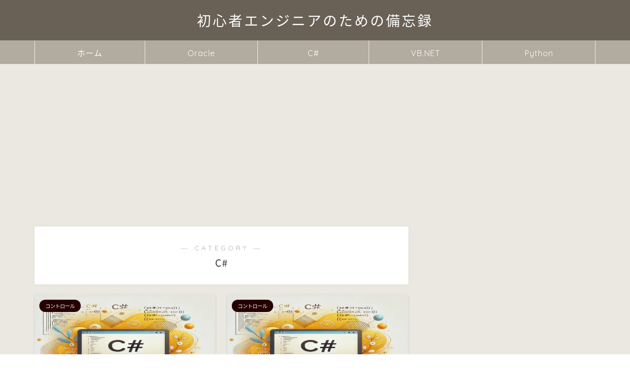

--- FILE ---
content_type: text/html; charset=utf-8
request_url: https://www.google.com/recaptcha/api2/aframe
body_size: 268
content:
<!DOCTYPE HTML><html><head><meta http-equiv="content-type" content="text/html; charset=UTF-8"></head><body><script nonce="8qj4eT2XrficWmNCx9GeOw">/** Anti-fraud and anti-abuse applications only. See google.com/recaptcha */ try{var clients={'sodar':'https://pagead2.googlesyndication.com/pagead/sodar?'};window.addEventListener("message",function(a){try{if(a.source===window.parent){var b=JSON.parse(a.data);var c=clients[b['id']];if(c){var d=document.createElement('img');d.src=c+b['params']+'&rc='+(localStorage.getItem("rc::a")?sessionStorage.getItem("rc::b"):"");window.document.body.appendChild(d);sessionStorage.setItem("rc::e",parseInt(sessionStorage.getItem("rc::e")||0)+1);localStorage.setItem("rc::h",'1763827643007');}}}catch(b){}});window.parent.postMessage("_grecaptcha_ready", "*");}catch(b){}</script></body></html>

--- FILE ---
content_type: text/css
request_url: https://turtle-engineers.com/wp-content/themes/jin-child/style.css?ver=6.7.4
body_size: 129
content:
/*
Template: jin
Theme Name: jin-child
Author: CrossPiece
Version: 1.00
*/

/*--------------------
ヘッダー下ウィジェット
--------------------*/
.header-widget{
    padding: 10px 0;
}
.header-widget-title{
    margin: 5px 0;
}

--- FILE ---
content_type: text/css
request_url: https://turtle-engineers.com/wp-content/tablepress-combined.min.css?ver=113
body_size: 2081
content:
.tablepress{--text-color:#111;--head-text-color:var(--text-color);--head-bg-color:#d9edf7;--odd-text-color:var(--text-color);--odd-bg-color:#fff;--even-text-color:var(--text-color);--even-bg-color:#f9f9f9;--hover-text-color:var(--text-color);--hover-bg-color:#f3f3f3;--border-color:#ddd;--padding:0.5rem;border:none;border-collapse:collapse;border-spacing:0;clear:both;margin:0 auto 1rem;table-layout:auto;width:100%}.tablepress>:not(caption)>*>*{background:none;border:none;box-sizing:border-box;float:none!important;padding:var(--padding);text-align:left;vertical-align:top}.tablepress>:where(thead)+tbody>:where(:not(.child))>*,.tablepress>tbody>*~:where(:not(.child))>*,.tablepress>tfoot>:where(:first-child)>*{border-top:1px solid var(--border-color)}.tablepress>:where(thead,tfoot)>tr>*{background-color:var(--head-bg-color);color:var(--head-text-color);font-weight:700;vertical-align:middle;word-break:normal}.tablepress>:where(tbody)>tr>*{color:var(--text-color)}.tablepress>:where(tbody.row-striping)>:nth-child(odd of :where(:not(.child,.dtrg-group)))+:where(.child)>*,.tablepress>:where(tbody.row-striping)>:nth-child(odd of :where(:not(.child,.dtrg-group)))>*{background-color:var(--odd-bg-color);color:var(--odd-text-color)}.tablepress>:where(tbody.row-striping)>:nth-child(even of :where(:not(.child,.dtrg-group)))+:where(.child)>*,.tablepress>:where(tbody.row-striping)>:nth-child(even of :where(:not(.child,.dtrg-group)))>*{background-color:var(--even-bg-color);color:var(--even-text-color)}.tablepress>.row-hover>tr:has(+.child:hover)>*,.tablepress>.row-hover>tr:hover+:where(.child)>*,.tablepress>.row-hover>tr:where(:not(.dtrg-group)):hover>*{background-color:var(--hover-bg-color);color:var(--hover-text-color)}.tablepress img{border:none;margin:0;max-width:none;padding:0}.tablepress-table-description{clear:both;display:block}.dt-scroll{width:100%}.dt-scroll .tablepress{width:100%!important}div.dt-scroll-body tfoot tr,div.dt-scroll-body thead tr{height:0}div.dt-scroll-body tfoot tr td,div.dt-scroll-body tfoot tr th,div.dt-scroll-body thead tr td,div.dt-scroll-body thead tr th{border-bottom-width:0!important;border-top-width:0!important;height:0!important;padding-bottom:0!important;padding-top:0!important}div.dt-scroll-body tfoot tr td div.dt-scroll-sizing,div.dt-scroll-body tfoot tr th div.dt-scroll-sizing,div.dt-scroll-body thead tr td div.dt-scroll-sizing,div.dt-scroll-body thead tr th div.dt-scroll-sizing{height:0!important;overflow:hidden!important}div.dt-scroll-body>table.dataTable>thead>tr>td,div.dt-scroll-body>table.dataTable>thead>tr>th{overflow:hidden}.tablepress{--head-active-bg-color:#049cdb;--head-active-text-color:var(--head-text-color);--head-sort-arrow-color:var(--head-active-text-color)}.tablepress thead th:active{outline:none}.tablepress thead .dt-orderable-asc .dt-column-order:before,.tablepress thead .dt-ordering-asc .dt-column-order:before{bottom:50%;content:"\25b2"/"";display:block;position:absolute}.tablepress thead .dt-orderable-desc .dt-column-order:after,.tablepress thead .dt-ordering-desc .dt-column-order:after{content:"\25bc"/"";display:block;position:absolute;top:50%}.tablepress thead .dt-orderable-asc .dt-column-order,.tablepress thead .dt-orderable-desc .dt-column-order,.tablepress thead .dt-ordering-asc .dt-column-order,.tablepress thead .dt-ordering-desc .dt-column-order{color:var(--head-sort-arrow-color);font-family:system-ui,-apple-system,Segoe UI,Roboto,Helvetica Neue,Noto Sans,Liberation Sans,Arial,sans-serif!important;font-size:14px;height:24px;line-height:12px;position:relative;width:12px}.tablepress thead .dt-orderable-asc .dt-column-order:after,.tablepress thead .dt-orderable-asc .dt-column-order:before,.tablepress thead .dt-orderable-desc .dt-column-order:after,.tablepress thead .dt-orderable-desc .dt-column-order:before,.tablepress thead .dt-ordering-asc .dt-column-order:after,.tablepress thead .dt-ordering-asc .dt-column-order:before,.tablepress thead .dt-ordering-desc .dt-column-order:after,.tablepress thead .dt-ordering-desc .dt-column-order:before{opacity:.2}.tablepress thead .dt-orderable-asc,.tablepress thead .dt-orderable-desc{cursor:pointer;outline-offset:-2px}.tablepress thead .dt-orderable-asc:hover,.tablepress thead .dt-orderable-desc:hover,.tablepress thead .dt-ordering-asc,.tablepress thead .dt-ordering-desc{background-color:var(--head-active-bg-color);color:var(--head-active-text-color)}.tablepress thead .dt-ordering-asc .dt-column-order:before,.tablepress thead .dt-ordering-desc .dt-column-order:after{opacity:.8}.tablepress tfoot>tr>* .dt-column-footer,.tablepress tfoot>tr>* .dt-column-header,.tablepress thead>tr>* .dt-column-footer,.tablepress thead>tr>* .dt-column-header{align-items:center;display:flex;gap:4px;justify-content:space-between}.tablepress tfoot>tr>* .dt-column-footer .dt-column-title,.tablepress tfoot>tr>* .dt-column-header .dt-column-title,.tablepress thead>tr>* .dt-column-footer .dt-column-title,.tablepress thead>tr>* .dt-column-header .dt-column-title{flex-grow:1}.tablepress tfoot>tr>* .dt-column-footer .dt-column-title:empty,.tablepress tfoot>tr>* .dt-column-header .dt-column-title:empty,.tablepress thead>tr>* .dt-column-footer .dt-column-title:empty,.tablepress thead>tr>* .dt-column-header .dt-column-title:empty{display:none}.tablepress:where(.auto-type-alignment) .dt-right,.tablepress:where(.auto-type-alignment) .dt-type-date,.tablepress:where(.auto-type-alignment) .dt-type-numeric{text-align:right}.tablepress:where(.auto-type-alignment) .dt-right .dt-column-footer,.tablepress:where(.auto-type-alignment) .dt-right .dt-column-header,.tablepress:where(.auto-type-alignment) .dt-type-date .dt-column-footer,.tablepress:where(.auto-type-alignment) .dt-type-date .dt-column-header,.tablepress:where(.auto-type-alignment) .dt-type-numeric .dt-column-footer,.tablepress:where(.auto-type-alignment) .dt-type-numeric .dt-column-header{flex-direction:row-reverse}.dt-container{clear:both;margin-bottom:1rem;position:relative}.dt-container .tablepress{margin-bottom:0}.dt-container .tablepress tfoot:empty{display:none}.dt-container .dt-layout-row{display:flex;flex-direction:row;flex-wrap:wrap;justify-content:space-between}.dt-container .dt-layout-row.dt-layout-table .dt-layout-cell{display:block;width:100%}.dt-container .dt-layout-cell{display:flex;flex-direction:row;flex-wrap:wrap;gap:1em;padding:5px 0}.dt-container .dt-layout-cell.dt-layout-full{align-items:center;justify-content:space-between;width:100%}.dt-container .dt-layout-cell.dt-layout-full>:only-child{margin:auto}.dt-container .dt-layout-cell.dt-layout-start{align-items:center;justify-content:flex-start;margin-right:auto}.dt-container .dt-layout-cell.dt-layout-end{align-items:center;justify-content:flex-end;margin-left:auto}.dt-container .dt-layout-cell:empty{display:none}.dt-container .dt-input,.dt-container label{display:inline;width:auto}.dt-container .dt-input{font-size:inherit;padding:5px}.dt-container .dt-length,.dt-container .dt-search{align-items:center;display:flex;flex-wrap:wrap;gap:5px;justify-content:center}.dt-container .dt-paging .dt-paging-button{background:#0000;border:1px solid #0000;border-radius:2px;box-sizing:border-box;color:inherit!important;cursor:pointer;display:inline-block;font-size:1em;height:32px;margin-left:2px;min-width:32px;padding:0 5px;text-align:center;text-decoration:none!important;vertical-align:middle}.dt-container .dt-paging .dt-paging-button.current,.dt-container .dt-paging .dt-paging-button:hover{border:1px solid #111}.dt-container .dt-paging .dt-paging-button.disabled,.dt-container .dt-paging .dt-paging-button.disabled:active,.dt-container .dt-paging .dt-paging-button.disabled:hover{border:1px solid #0000;color:#0000004d!important;cursor:default;outline:none}.dt-container .dt-paging>.dt-paging-button:first-child{margin-left:0}.dt-container .dt-paging .ellipsis{padding:0 1em}@media screen and (max-width:767px){.dt-container .dt-layout-row{flex-direction:column}.dt-container .dt-layout-cell{flex-direction:column;padding:.5em 0}}
.tablepress thead th,.tablepress tbody td,.tablepress tfoot th{border:1px solid #000}.tablepress th{background-color:#dcdcdc!important}@media (max-width: 750px){.tablepress-id-13,.tablepress-id-44,.tablepress-id-45,.tablepress-id-56,.tablepress-id-57,.tablepress-id-61,.tablepress-id-62,.tablepress-id-64,.tablepress-id-66,.tablepress-id-71,.tablepress-id-72,.tablepress-id-73,.tablepress-id-74,.tablepress-id-77,.tablepress-id-78,.tablepress-id-79,.tablepress-id-81,.tablepress-id-83,.tablepress-id-85,.tablepress-id-86,.tablepress-id-88,.tablepress-id-89,.tablepress-id-90,.tablepress-id-91,.tablepress-id-92,.tablepress-id-93,.tablepress-id-94,.tablepress-id-95,.tablepress-id-96,.tablepress-id-97,.tablepress-id-98,.tablepress-id-99,.tablepress-id-102,.tablepress-id-103,.tablepress-id-104,.tablepress-id-105,.tablepress-id-107,.tablepress-id-108,.tablepress-id-109,.tablepress-id-110,.tablepress-id-111,.tablepress-id-112,.tablepress-id-113,.tablepress-id-114,.tablepress-id-115,.tablepress-id-116,.tablepress-id-117,.tablepress-id-118,.tablepress-id-119,.tablepress-id-120,.tablepress-id-121,.tablepress-id-122,.tablepress-id-123,.tablepress-id-124,.tablepress-id-125,.tablepress-id-126,.tablepress-id-127,.tablepress-id-136,.tablepress-id-139,.tablepress-id-140,.tablepress-id-141,.tablepress-id-143,.tablepress-id-146,.tablepress-id-148{width:50%!important}}@media (min-width: 751px){.tablepress-id-13,.tablepress-id-44,.tablepress-id-45,.tablepress-id-56,.tablepress-id-57,.tablepress-id-61,.tablepress-id-62,.tablepress-id-64,.tablepress-id-66,.tablepress-id-71,.tablepress-id-72,.tablepress-id-73,.tablepress-id-74,.tablepress-id-77,.tablepress-id-78,.tablepress-id-79,.tablepress-id-81,.tablepress-id-83,.tablepress-id-85,.tablepress-id-86,.tablepress-id-88,.tablepress-id-89,.tablepress-id-90,.tablepress-id-91,.tablepress-id-92,.tablepress-id-93,.tablepress-id-94,.tablepress-id-95,.tablepress-id-96,.tablepress-id-97,.tablepress-id-98,.tablepress-id-99,.tablepress-id-102,.tablepress-id-103,.tablepress-id-104,.tablepress-id-105,.tablepress-id-107,.tablepress-id-108,.tablepress-id-109,.tablepress-id-110,.tablepress-id-111,.tablepress-id-112,.tablepress-id-113,.tablepress-id-114,.tablepress-id-115,.tablepress-id-116,.tablepress-id-117,.tablepress-id-118,.tablepress-id-119,.tablepress-id-120,.tablepress-id-121,.tablepress-id-122,.tablepress-id-123,.tablepress-id-124,.tablepress-id-125,.tablepress-id-126,.tablepress-id-127,.tablepress-id-136,.tablepress-id-139,.tablepress-id-140,.tablepress-id-141,.tablepress-id-143,.tablepress-id-146,.tablepress-id-148{width:25%!important}.tablepress-id-10,.tablepress-id-14,.tablepress-id-23,.tablepress-id-24,.tablepress-id-28,.tablepress-id-29,.tablepress-id-36,.tablepress-id-37,.tablepress-id-38,.tablepress-id-40,.tablepress-id-49,.tablepress-id-50,.tablepress-id-55,.tablepress-id-59,.tablepress-id-63,.tablepress-id-65,.tablepress-id-67,.tablepress-id-69,.tablepress-id-70,.tablepress-id-76,.tablepress-id-80,.tablepress-id-82,.tablepress-id-84,.tablepress-id-87,.tablepress-id-101,.tablepress-id-106,.tablepress-id-128,.tablepress-id-129,.tablepress-id-130,.tablepress-id-132,.tablepress-id-133,.tablepress-id-137,.tablepress-id-138,.tablepress-id-144,.tablepress-id-145{width:50%!important}.tablepress-id-30,.tablepress-id-31,.tablepress-id-32,.tablepress-id-33,.tablepress-id-34,.tablepress-id-35,.tablepress-id-43,.tablepress-id-46,.tablepress-id-47,.tablepress-id-48,.tablepress-id-60,.tablepress-id-131,.tablepress-id-142,.tablepress-id-147{width:75%!important}}